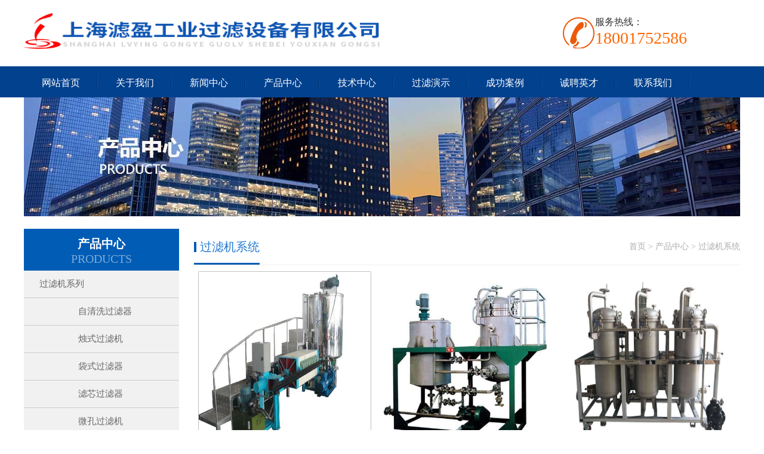

--- FILE ---
content_type: text/html
request_url: http://www.shlvying.cn/sys/
body_size: 3589
content:
<!DOCTYPE html PUBLIC "-//W3C//DTD XHTML 1.0 Transitional//EN" "http://www.w3.org/TR/xhtml1/DTD/xhtml1-transitional.dtd">
<html xmlns="http://www.w3.org/1999/xhtml">
<head>
<meta http-equiv="Content-Type" content="text/html; charset=utf-8" />
<title>
过滤机系统-上海滤盈过滤设备有限公司</title>

<meta name="Keywords" content="袋式过滤器">
<meta name="Description" content="">
<script type="text/javascript">
if(window.location.toString().indexOf('pref=padindex') != -1){
}else{
	if(/AppleWebKit.*Mobile/i.test(navigator.userAgent) || (/MIDP|SymbianOS|NOKIA|SAMSUNG|LG|NEC|TCL|Alcatel|BIRD|DBTEL|Dopod|PHILIPS|HAIER|LENOVO|MOT-|Nokia|SonyEricsson|SIE-|Amoi|ZTE/.test(navigator.userAgent))){  
      if(window.location.href.indexOf("?mobile")<0){
		try{
			if(/Android|Windows Phone|webOS|iPhone|iPod|BlackBerry/i.test(navigator.userAgent)){
				window.location.href="http://m.shlvying.cn/sys/";
			}else if(/iPad/i.test(navigator.userAgent)){
              	window.location.href="http://m.shlvying.cn/sys/"
			}else{
				window.location.href="http://m.shlvying.cn/sys/"
			}
		}catch(e){}
	}
	}
}
</script>
<meta http-equiv="Content-Type" content="text/html; charset=utf-8" />
<link rel="stylesheet" type="text/css" href="/template/css/css.css"/>
<script type="text/javascript" src="/template/js/jquery.pack.js"></script>
<script type="text/javascript" src="/template/js/jquery.SuperSlide.js"></script>
<script type="text/javascript" src="/template/js/superslide.2.1.js"></script>
<script type="text/javascript" src="/template/js/banner.js"></script>
<script>
//固定的格式:文档加载完毕，执行一个功能
$(function(){
	//(1) 找一个类为.aa元素,鼠标经过,执行一个功能
    $(".aa").mouseover(function(){
			//this 当前元素.aa,find() 找元素,slideDown向下滑动
			$(this).find("ul:hidden").slideDown();
		});
		
	$(".aa").mouseleave(function(){
			$(this).find("ul:visible").slideUp();
		});
	});
</script>
<style type="text/css">
   
    .iw_poi_title {color:#CC5522;font-size:14px;font-weight:bold;overflow:hidden;padding-right:13px;white-space:nowrap}
    .iw_poi_content {font:12px arial,sans-serif;overflow:visible;padding-top:4px;white-space:-moz-pre-wrap;word-wrap:break-word}
</style>
<script type="text/javascript" src="http://api.map.baidu.com/api?key=&v=1.1&services=true"></script>


</head>

<body>
<!-------header----------->
<div class="header">
	<ul>
		<li class="logo"><img src="http://www.shlvying.cn/template/images/logo.png" width="600" height="74" /></li>
        <li class="dianhua"></li>
        <li class="fuwurexian">服务热线：<br /><span>18001752586</span></li>
    </ul>
</div>
<!----------nav----------->
<div class="clearit"></div>
    <div class="nav" id="navigation">
	<ul class="subnav">
        <li class="aa"><a href="http://www.shlvying.cn/">网站首页</a></li>
        <li class="aa"><a href="http://www.shlvying.cn/about.html" >关于我们</a></li>
        <li class="aa"><a href="http://www.shlvying.cn/core/" >新闻中心</a>
        </li>
        <li class="aa"><a href="http://www.shlvying.cn/products/"> 产品中心</a></li>     
        <li class="aa"><a href="http://www.shlvying.cn/service/" rel="nofollow">技术中心</a></li>
        <li class="aa"><a href="http://www.shlvying.cn/yanshi.html" rel="nofollow">过滤演示</a></li>
        <li class="aa"><a href="http://www.shlvying.cn/anli/" rel="nofollow">成功案例</a></li>
        <li class="aa"><a href="http://www.shlvying.cn/cpyc.html" rel="nofollow">诚聘英才</a></li>
        <li class="aa"><a href="http://www.shlvying.cn/contact.html">联系我们</a> </li>   
        </ul>
</div>
<div class="clearit"></div>



<!----------banner----------->
<div class="tubanre">
<img src="http://www.shlvying.cn/d/file/p/2017-11-10/522136bd80ab63110074c28836e431d8.jpg" />
</div>
<!----------图片列表内容----------->
<div class="tupianliebiao">
<div class="left">
<div class="gssl">
        <span><p>产品中心</p><p class="yw">PRODUCTS</p></span>
        <ul>
       <div class="gljxl-xl">
       	<a href="http://www.shlvying.cn/xilie/" class="">过滤机系列</a>
<p>
 <a href="http://www.shlvying.cn/xilie/zqx/" class="">自清洗过滤器</a>
<a href="http://www.shlvying.cn/xilie/zs/" class="">烛式过滤机</a>
<a href="http://www.shlvying.cn/xilie/ds/" class="">袋式过滤器</a>
<a href="http://www.shlvying.cn/xilie/lx/" class="">滤芯过滤器</a>
<a href="http://www.shlvying.cn/xilie/wk/" class="">微孔过滤机</a>
<a href="http://www.shlvying.cn/xilie/xiaoche/" class="">移动小车过滤器</a>
<a href="http://www.shlvying.cn/xilie/gzt/" class="">硅藻土过滤器</a>
<a href="http://www.shlvying.cn/xilie/bs/" class="">密闭板式过滤机</a>
<a href="http://www.shlvying.cn/xilie/sys/" class="">实验室过滤器</a>
<a href="http://www.shlvying.cn/xilie/bkglj/" class="">板框过滤机</a>
<a href="http://www.shlvying.cn/xilie/gd/" class="">管道过滤器</a>
</p>
       </div>
       <a href="http://www.shlvying.cn/sys/" class="">过滤系统</a>
       <a href="http://www.shlvying.cn/ylj/" class="">压滤机</a>
       <a href="http://www.shlvying.cn/stgyflj/" class="">生态固液分离机</a>
       <a href="http://www.shlvying.cn/hc/" class="">过滤设备耗材</a>
        </ul>
    </div>

 
<div class="clearit"></div>

    <div class="lianxifangshi">
        <span class="lxfs"><p>》联系方式</p></span>
        <span class="yxgs">滤盈工业过滤设备有限公司</span>
        <span class="img1"><img src="http://www.shlvying.cn/template/images/ewm.jpg" width="89" height="89" /></span>
        <span class="dizhi"><p>地址：</p>上海市金山区中涛路928号14栋</span>
    <div class="clearit"></div>
        <span class="tel"><p>电话：</p>18001752586   18616100808</span>
        <span class="tel"><p>邮箱：</p>1249179192@qq.com</span>
 <span class="tel"><p>QQ</p>1249179192</span>
        <span class="img2"><img src="http://www.shlvying.cn/template/images/tel.jpg" width="222" height="40" /></span>
    </div>
</div>



<div class="fhxc">
	<div class="top">
    	<span class="left">过滤机系统</span>
        <span class="right"><a href="/">首页</a>&nbsp;>&nbsp;<a href="/products/">产品中心</a>&nbsp;>&nbsp;<a href="/sys/">过滤机系统</a></span>
    </div>
    <div class="bottom">
    	<a href="/375.html" class="xc">
        <img src="/d/file/glxt/2017-11-10/bab972ad976da957a4ef5ddd45a1c9cc.jpg" />
柴油脱色过滤系统
        </a><a href="/374.html" class="xc">
        <img src="/d/file/glxt/2017-11-10/488e0230e4b539dc72f63144c3fd18b4.jpg" />
板式密闭过滤机系统
        </a><a href="/373.html" class="xc">
        <img src="/d/file/glxt/2017-11-10/2ab84c9b43e2925a39a3ff6eab2f18b7.jpg" />
胶水过滤系统
        </a><a href="/372.html" class="xc">
        <img src="/d/file/glxt/2017-11-10/cef78dba7799151bfc8e0278ca62b9b0.jpg" />
双级过滤系统
        </a><a href="/358.html" class="xc">
        <img src="/d/file/gzt/2017-11-09/782001866800adbdd20d77f20e96d18d.jpg" />
全自动硅藻土过滤系统
        </a>
<div class="clearit"></div>
    </div>
    <span class="huanye">页次：1/1&nbsp;每页6&nbsp;总数5&nbsp;&nbsp;&nbsp;&nbsp;首页&nbsp;&nbsp;上一页&nbsp;&nbsp;下一页&nbsp;&nbsp;尾页&nbsp;&nbsp;&nbsp;&nbsp;转到:<select name=select onchange="self.location.href=this.options[this.selectedIndex].value"><option value='/sys/index.html' selected>第 1 页</option></select></span>

</div>

<div class="clearit"></div>
</div>








<div class="clearit"></div>
<!-------footer--------->
		<div class="footer" style="height:300px;">
     





    <div class="footer_kuai">
    <ul class="footer_erweima">
    <li><img src="http://www.shlvying.cn/template/images/erweima.png" width="141" height="140" /></li>
    <li class="footer_gzh">微信公众号 | 关注公众号</li>
    </ul>
    
    <ul class="footer_zjlt">
    <li class="zjlt_biaoti">走进滤盈</li>
    <li class="zjlt_neirong">
    <a href="http://www.shlvying.cn/about.html" >滤盈简介</a>
    </ul>
    
  <ul class="footer_cpzx">
    <li class="cpzx_biaoti">产品中心</li>
    <li class="cpzx_neirong">
<a href="http://www.shlvying.cn/xilie/">过滤机系列</a>
<a href="http://www.shlvying.cn/sys/">过滤系统</a>
<a href="http://www.shlvying.cn/ylj/">压滤机</a>
<a href="http://www.shlvying.cn/stgyflj/">生态固液分离机</a>
<a href="http://www.shlvying.cn/hc/">过滤设备耗材</a>
    </li>
    </ul>
    
 
    
    <ul class="footer_xwdt">
    <li class="xwdt_biaoti">新闻动态</li>
    <li class="xwdt_neirong">
    <a href="http://www.shlvying.cn/core/" rel="nofollow">新新闻</a>
    <a href="http://www.shlvying.cn/hyzx/" rel="nofollow">行业资讯</a>
    </li>
    </ul>
    
    
   <div class="footer_gongsi">
    <div class="gongsi_gongsi"> 上海滤盈工业过滤设备有限公司</div>
    <div class="gongsi_gongsi1"><span>地址：上海市金山区中涛路928号14栋
</span></div>
    <div class="gongsi_gongsi1"><span>朱经理：18001752586  18616100808 </span></div>
    <div class="gongsi_gongsi1"><span>电　话：021-57525792</span></div>
    <div class="gongsi_gongsi1"><span>QQ：1249179192
    <div class="gongsi_gongsi1"><span>邮箱：1249179192@qq.com
</span></div>   
    
<div class="gongsi_gongsi1"><span>技术支持：<a href=" http://www.zzqifan.com/" target="_blank" style="color:#FFF">郑州网站制作</a>
</span></div>   
    </div>
    </div>
    </div>

<script>
(function(){
    var bp = document.createElement('script');
    var curProtocol = window.location.protocol.split(':')[0];
    if (curProtocol === 'https') {
        bp.src = 'https://zz.bdstatic.com/linksubmit/push.js';        
    }
    else {
        bp.src = 'http://push.zhanzhang.baidu.com/push.js';
    }
    var s = document.getElementsByTagName("script")[0];
    s.parentNode.insertBefore(bp, s);
})();
</script>
<script>
var _hmt = _hmt || [];
(function() {
  var hm = document.createElement("script");
  hm.src = "https://hm.baidu.com/hm.js?6212a468dade48c0e9220dd1ae196a9f";
  var s = document.getElementsByTagName("script")[0]; 
  s.parentNode.insertBefore(hm, s);
})();
</script>



</body>
</html>


--- FILE ---
content_type: text/css
request_url: http://www.shlvying.cn/template/css/css.css
body_size: 6011
content:
html{background:#fff;color:#000;-webkit-text-size-adjust: 100%;-ms-text-size-adjust: 100%;}/* 防止系统主题页面背景的影响，允许用户自定义字体 */
body,div,dl,dt,dd,ul,ol,li,h1,h2,h3,h4,h5,h6,pre,code,form,fieldset,legend,input,textarea,p,blockquote,th,td,hr,button,article,aside,details,figcaption,figure,footer,header,hgroup,menu,nav,section{margin:0;padding:0;}
article,aside,details,figcaption,figure,footer,header,hgroup,menu,nav,section{display:block;}
audio,canvas,video{display:inline-block;*display:inline;*zoom: 1;}/* 统一媒体元素的样式 */
body,button,input,select,textarea{font:12px/1.5 tahoma,arial,\5b8b\4f53;} input,select,textarea{font-size:100%;}/* 表单元素不会继承font */
table{border-collapse:collapse;border-spacing:0;}
caption,th{text-align:left;}
th{text-align:inherit;}
fieldset,img{border:0;}
iframe{display:block;}/* 修复ie6/7/8(q)中显示为行内的bug */
abbr,acronym{border:0;/* 清除firefox中的边框 */font-variant:normal;}
/* 一致的 del 样式 */
del{text-decoration:line-through;}
address,caption,cite,code,dfn,em,th,var{font-style:normal;font-weight:500;}
ol,ul{list-style:none;}
q:before,q:after{content:'';}
/* 统一上标和下标 */
sub,sup{position:relative;font-size:75%;line-height:0;vertical-align:baseline;}
sup{top:-0.5em;}
sub{bottom:-0.25em;}
/* 清除下划线 */
ins{text-decoration:none;}
h1,h2,h3,h4,h5,h6{font-weight:500;font-size:100%;}/* 来自yahoo, 让标题都自定义, 适应多个系统应用 */
/*	清楚虚线框		*/
a,area{blr:expression(this.onFocus=this.blur()) }
:focus{-moz-outline-style: none; }
li{line-height: normal;}

a{ text-decoration:none;color:#212121;}
img{ vertical-align:top;}

.show{display:block;}
.hide{display:none}

.clearit{clear:both; line-height:0px;;zoom:1;}

/*---------- header----------*/

.header{ width:1200px; height:111px; margin:0 auto; display:block;}
.header ul li{ float:left;}
.header ul .logo{ width:600px; height:74px; padding-top:15px; padding-bottom:22px;}
.header ul .ershi{ font-family:微软雅黑; font-size:30px; color:#bb241e; width:338px; height:35px; margin-left:39px; padding-top:10px; padding-bottom:35px;}
.header ul .dianhua{ background:url(../images/fuwudianhua.png) 0px 0px no-repeat; margin-left:300px; width:57px; height:54px; margin-top:27px;}
.header ul .fuwurexian{ width:237px; height:52px; padding-top:27px; padding-bottom:30px; font-family:微软雅黑; font-size:16px; color:#333333;}
.header ul .fuwurexian span{ font-family:微软雅黑; font-size:28px; color:#ff6600;}
/*---------- nav----------*/
.nav{height:52px; background:#02418e;}
.nav .subnav{ height:52px; display:block;width:1200px; margin:0 auto;  color:#FFF;overflow:hidden; background:#02418e; line-height:52px;}
.nav ul .aa{ display:block;  float:left; text-align:center; font-size:16px; font-family:"微软雅黑";overflow:hidden; line-height:55px;background:url(../images/nav_youxian.png) right no-repeat;}
.nav ul .aa a{ font-family:"微软雅黑"; font-size:16px; color:#fff; display:block;padding:0 30px;}
.nav ul li:hover{ background:#cc3333;}
.aa ul{ padding:none; display:none;POSITION:absolute;z-index:999;top:163px;background:#000;}
.aa ul li{ font-size:14px; line-height:35px; border-bottom:1px solid #D5D5D5;}
.nav .aa ul li a{color:#7D7D7D; display:block; background:#fff;}
.nav ul .aa ul li a:hover{ background:#cc3333; color:#fff;}
/*----------banner----------*/


.banner{width:1200px;height:395px;margin:0 auto;}
.banner .box{width:1200px;height:395px;margin:0px auto;}
.banner .box img{ vertical-align:top;}
* {
	margin:0;
	padding:0;
	list-style:none;
}

.fullSlide {
	width:1200px;
	position:relative;
	height:395px;
	background:#000;
}
.fullSlide .bd {
	margin:0 auto;
	position:relative;
	z-index:0;
	
}
.fullSlide .bd ul {
	width:1200px !important;
}
.fullSlide .bd li {
	width:1200px !important;
	height:395px;
	overflow:hidden;
	text-align:center;
}
.fullSlide .bd li a {
	display:block;
	height:395px;
}
.fullSlide .hd {
	width:100%;
	position:absolute;
	z-index:1;
	bottom:0;
	left:0;
	height:30px;
	line-height:30px;
}
.fullSlide .hd ul {
	text-align:center;
}
.fullSlide .hd ul li {
	cursor:pointer;
	display:inline-block;
	*display:inline;
	zoom:1;
	width:42px;
	height:11px;
	margin:1px;
	overflow:hidden;
	background:#999;
	filter:alpha(opacity=50);
	opacity:0.5;
	line-height:999px;
}
.fullSlide .hd ul .on {
	background:#728dc2;
}




/*----------产品中心----------*/
.chanpinzhx{ width:1200px; height:633px; margin:0 auto;margin-bottom: 30px;}
.chanpinzhx .PRchanpin{ width:1200px; height:126px; text-align:center; border-bottom:1px #CCCCCC solid;}
.chanpinzhx .PRchanpin .PR{ padding-top:30px; font-family:微软雅黑; font-size:30px; color:#cccccc;}
.chanpinzhx .PRchanpin .chanpin{font-family:微软雅黑; font-size:30px; color:#333333;font-weight:bold; background:url(../images/chanpin_bg.png) center bottom no-repeat; padding-bottom:19px;}
/*----------产品中心选项----------*/
.chanpinzhx .chanpin_liebi{ width:1200px; height:40px; margin-top:15px;text-align:center; padding-left:10px;}
.chanpinzhx .chanpin_kuai{ text-align:center;width: 760px; margin: auto;}
.chanpinzhx .chanpin_kuai li{width:130px; height:40px; background-color:#004b98; float:left; margin-right:20px; line-height:40px; margin-top: 15px;}
.chanpinzhx .chanpin_kuai li a{ font-family:微软雅黑; font-size:14px; color:#fff;}
.chanpinzhx .chanpin_kuai li:hover{ background-color:#cc3333;}


/*----------产品中心内容----------*/
.chanpinzhx .chanpin_neirong{ width:1200px; height:362px; margin-top:29px;padding-left:10px;}
.chanpinzhx .chanpin_neirong ul{width:281px; height:363px; margin-right:19px; float:left; font-size:16px; margin-bottom: 20px;}

.chanpinzhx .chanpin_neirong ul .chanpin_tu1{ width:280px; height:362px; background:url(../images/hui_bg.png) no-repeat;text-align:center; }
.chanpinzhx .chanpin_neirong ul .chanpin_tu1:hover{ background:url(../images/lanbian_bg.png) no-repeat;}
.chanpinzhx .chanpin_neirong ul .chanpin_tu1:hover a{color:#075ab8}
.chanpinzhx .chanpin_neirong ul .chanpin_tu1 img{ width:280px; height:280px; 
margin-top:2px; margin-bottom:18px; }
.chanpinzhx .chanpin_neirong ul .chanpin_tu1 a{font-family:微软雅黑; font-size:16px; color:#666; }


.chanpinzhx .chanpin_neirong ul .chanpin_tu2{ width:280px; height:362px; background:url(../images/hui_bg.png)  no-repeat;text-align:center; }
.chanpinzhx .chanpin_neirong ul .chanpin_tu2:hover{ background:url(../images/lanbian_bg.png) no-repeat;}
.chanpinzhx .chanpin_neirong ul .chanpin_tu2:hover a{color:#075ab8}
.chanpinzhx .chanpin_neirong ul .chanpin_tu2 img{ width:215px; height:270px; padding-top:2px; padding-bottom:18px;}
.chanpinzhx .chanpin_neirong ul .chanpin_tu2 a{font-family:微软雅黑; font-size:16px; color:#666; }


.chanpinzhx .chanpin_neirong ul .chanpin_tu3{ width:280px; height:362px; background:url(../images/hui_bg.png) no-repeat;text-align:center; }
.chanpinzhx .chanpin_neirong ul .chanpin_tu3:hover{ background:url(../images/lanbian_bg.png) no-repeat;}
.chanpinzhx .chanpin_neirong ul .chanpin_tu3:hover a{color:#075ab8}
.chanpinzhx .chanpin_neirong ul .chanpin_tu3 img{ width:215px; height:270px; padding-top:2px; padding-bottom:18px; }
.chanpinzhx .chanpin_neirong ul .chanpin_tu3 a{font-family:微软雅黑; font-size:16px; color:#666; }


.chanpinzhx .chanpin_neirong ul .chanpin_tu4{ width:280px; height:362px; background:url(../images/hui_bg.png) no-repeat;text-align:center; }
.chanpinzhx .chanpin_neirong ul .chanpin_tu4:hover{ background:url(../images/lanbian_bg.png) no-repeat;}
.chanpinzhx .chanpin_neirong ul .chanpin_tu4:hover a{color:#075ab8}
.chanpinzhx .chanpin_neirong ul .chanpin_tu4 img{ width:215px; height:270px; padding-top:2px; padding-bottom:18px; }
.chanpinzhx .chanpin_neirong ul .chanpin_tu4 a{font-family:微软雅黑; font-size:16px; color:#666; }





/*----------如何选择一个有实力的阀门企业？----------*/
.ruhe{ width:100%; height:104px; margin:0 auto; background-color:#0053b0; text-align:center; display:block;padding-top:32px;margin-top: 30px;}
.ruhe li{  font-family:微软雅黑; font-size:18px; color:#87BCE3;}
.ruhe .famenqiye{ font-family:微软雅黑; font-size:36.62px; color:#fff;font-weight:bold;}
.xiajiantou{ background:url(../images/xiajiantou.png) center top no-repeat; width:1200px; height:41px; margin:0 auto; }

.ruhe_neirong{ width:1200px; height:516px; margin:0 auto;}
.ruhe_neirong ul{ width:557px; height:516px; float:left;}
.ruhe_neirong ul .LT{ font-family:微软雅黑; font-size:24px; line-height:43px; padding-left:61px; height:43px; color:#fff; background:url(../images/LT.png) left 0px no-repeat;width:557x; margin-top:35px;}
.ruhe_neirong ul .LT_tu1 img{float:right;margin:25px 0 0  0;}

.ruhe_neirong dl{ width:630px; height:43px; float:right; margin-top:35px; display:block; }
.ruhe_neirong dt{ background:url(../images/hei_fangkuai.png) 55px 5px no-repeat; font-family:微软雅黑;font-weight:bold; font-size:16px; color:#000; height:30px; padding-left:100px;}

.ruhe_neirong dt:hover{background:url(../images/fangkuai.png) 56px 6px no-repeat;}
.ruhe_neirong dd{ font-family:Arial; font-size:12px; color:#999999; height:45px;padding-left:100px;background:url(../images/shuxian.png)  55px 9px no-repeat;}
.ruhe_neirong .wu{background: none;}
.ruhe_neirong dl:hover a{ color:#0053b0;}


/*----------如何选择一个有实力的阀门企业？----------*/
.ruhe{ width:100%; height:104px; margin:0 auto; background-color:#0053b0; text-align:center; display:block;padding-top:32px;}
.ruhe li{  font-family:微软雅黑; font-size:18px; color:#87BCE3;}
.ruhe .famenqiye{ font-family:微软雅黑; font-size:36.62px; color:#fff;font-weight:bold;}
.xiajiantou{ background:url(../images/xiajiantou.png) center top no-repeat; width:1200px; height:41px; margin:0 auto; }

.ruhe_neirong{ width:1200px; height:516px; margin:0 auto;}
.ruhe_neirong ul{ width:557px; height:516px; float:left;}
.ruhe_neirong ul .LT{ font-family:微软雅黑; font-size:24px; line-height:43px; padding-left:61px; height:43px; color:#fff; background:url(../images/LT.png) left 0px no-repeat;width:557x; margin-top:35px;}
.ruhe_neirong ul .LT_tu1 img{float:right;margin:25px 0 0  0;}

.ruhe_neirong dl{ width:630px; height:43px; float:right; margin-top:35px; display:block; }
.ruhe_neirong dt{ background:url(../images/hei_fangkuai.png) 55px 5px no-repeat; font-family:微软雅黑;font-weight:bold; font-size:16px; color:#000; height:30px; padding-left:100px;}

.ruhe_neirong dt:hover{background:url(../images/fangkuai.png) 56px 6px no-repeat;}
.ruhe_neirong dd{ font-family:Arial; font-size:12px; color:#999999; height:45px;padding-left:100px;background:url(../images/shuxian.png)  55px 9px no-repeat;}
.ruhe_neirong .wu{background: none;}
.ruhe_neirong dl:hover a{ color:#0053b0;}

/*----------走进龙腾----------*/
.tenglong_news{ width:100%; height:521px; margin:0 auto; background-color:#f1f1f1;}
.tenglong_news .telo_news{ width:1200px; height:521px; margin:0 auto; }

.tenglong_news .telo_news .zoujin_bg{ background:url(../images/zoujintenglong.png) 10px 30px no-repeat; width:560px; height:174px;  }
.tenglong_news .telo_news .zoujin_bg .zojin_telo{font-family:微软雅黑; font-size:31px; color:#0066cc; float:left; padding-left:30px; padding-top:64px;padding-right:17px; }
.tenglong_news .telo_news .zoujin_bg .zojin_telo span{ color:#FFF;}
.tenglong_news .telo_news .zoujin_bg .xiangqing{ font-family:微软雅黑; font-size:14px;color:#999;line-height:24px;padding-top:64px;  padding-right:20px; padding-bottom:15px;}
.tenglong_news .telo_news .zoujin_bg .xiangqing a{ color:#0066cc;}
.tenglong_news .telo_news .zoujin_bg img{padding-left:11px;}
.kuang{ width:560px; height:521px; display:block; float:left;} 
.kuang2{ width:638px; height:521px; float:left;}
.telo_news .new_news{ width:576px; height:32px; padding-left:60px; padding-top:44px; padding-bottom:16px; float:left; display:block;}
.telo_news .new_news .nesxiwe{ font-family:微软雅黑;font-size:14px; color:#015cb5; float:left; width:155px; height:32px;margin-right:245px;}
.telo_news .new_news .nesxiwe span{ font-family:微软雅黑;  font-size:20px;font-weight:bold; color:#015cb5;}
.telo_news .new_news .nesxiwe a{font-family:微软雅黑;  font-size:20px;color:#015cb5;}
.telo_news .new_news .beijing1{ width:76px; height:30px;margin-left:8px; background-color:#fff;  float:left; text-align:center; line-height:32px;border:1px #B9E0FF solid; display:block;}
.telo_news .new_news .beijing1:hover{ background-color:#015cb5;}
.telo_news .new_news .beijing1:hover a{color:#FFF;}
.telo_news .new_news  .beijing2:hover{ background-color:#015cb5;}
.telo_news .new_news  .beijing2:hover a{ color:#FFF;}
.telo_news .new_news .beijing1 a{color:#015cb5;display: block;width: 100%;height: 100%;}
.telo_news .new_news .beijing2{ width:76px; height:30px;background-color:#fff;  float:left; margin-left:8px; text-align:center; color:#fff; line-height:30px; border:1px #B9E0FF solid;display:block;}
.telo_news .new_news .beijing2 a{color:#015cb5;display: block;width: 100%;height: 100%;}

.kuang2 dl{ width:640px; height:148px;padding-right:10px;}
.kuang2 dl img{ padding-left:50px;float: left; width:204px; height:148px;}
.kuang2 dl dt{ float: right; font-family:微软雅黑; font-size:18px; color:#015cb5; width:333px; height:55px;}
.kuang2 dl dt span{font-family:微软雅黑; font-size:12px; color:#999999;}
.kuang2 dl dd{float: right;font-family:微软雅黑; font-size:14px; color:#999999; width:333px; height:92px;}
.kuang2 dl dd a{ color:#015cb5;}
.kuang2 .more1{ width:640px; height:281px;}
.kuang2 .more1 li{ margin-left:60px; height:48px; line-height:48px; padding-top:2px; border-bottom:1px #E5E5E5 solid; background:url(../images/hui_yuandian.png) left 22px no-repeat;}
.kuang2 .more1 li:hover{background:url(../images/yuandian.png) left 22px no-repeat;}
.kuang2 .more1 li a{font-family:微软雅黑; font-size:14px; color:#999999; padding-left:25px;}
.kuang2 .more1 li a:hover{ color:#02418e;}
/*----------联系我们----------*/
.lianxiwomen{ background: url(../images/lianxiwomen.png) center top no-repeat; width:100%; height:453px; }
.lianxiwomen .lixi_kuang{ width:1200px; height:453px; margin:0 auto;}
.lianxiwomen .lixi_kuang .lianxi_Cous{ width:505px; height:351px; float:left; margin-top:30px; }
.lianxiwomen .lixi_kuang .lianxi_Cous .lxwm{font-family:微软雅黑; font-size:45px; color:#DFE0E0;padding-top:116px; }
.lianxiwomen .lixi_kuang .lianxi_Cous .Cous{font-family:微软雅黑; font-size:84.81px; color:#81868d; }

.lianxiwomen .lixi_kuang .lianxi_xinxi{ width:333px; height:351px; float:left; background:rgba(25,75,117,0.5);
filter:progid:DXImageTransform.Microsoft.gradient(startColorstr=#7F194b75,endColorstr=#7F194b75);	
	margin-top:30px; margin-right:13px;}
.lianxiwomen .lixi_kuang .lianxi_xinxi li{ font-family:微软雅黑; color:#fff; font-size:16px; padding-left:20px;}
.lianxiwomen .lixi_kuang .lianxi_xinxi .gongsi{ padding-top:70px;}
.lianxiwomen .lixi_kuang .lianxi_xinxi .gongsi a{ color:#FFF}
.lianxiwomen .lixi_kuang .lianxi_xinxi .yingwen{ font-family:Arial; font-size:10px; color:fff; padding-bottom:10px; padding-top:5px;}
.lianxiwomen .lixi_kuang .lianxi_xinxi .lixi_fangshi{line-height:35px;}
.lianxiwomen .lixi_kuang .ditu{ background-image:url(../images/ditu.png); width:333px; height:351px; float:left;margin-top:30px;}

.footer{ width:100%; height:378px; background-color:#02418E; margin:0 auto;}
.footer ul{ float:left; width:110px; height:200px;}

.footer ul li a{ color:#FFF; display:block;}
.footer .footer_kuai{ width:1200px; height:253px; margin:0 auto;}
.footer .footer_erweima{ margin-top:29px; padding-right:22px; border-right:1px #0D4C99 solid; width:182px; padding-left:0px;}
.footer .footer_erweima .footer_gzh{ padding-top:29px; color:#FFF;}

.footer .footer_zjlt{padding-left:15px; margin-top:29px; border-right:1px #0D4C99 solid;}
.footer .footer_zjlt .zjlt_biaoti{ color:#FFF; font-family:微软雅黑; font-size:19px; padding-bottom:18px;}
.footer .footer_zjlt .zjlt_neirong a{ font-family:微软雅黑; font-size:13px; color:#ACACAC;padding-bottom:17px;}

.footer .footer_cpzx{padding-left:15px;margin-top:29px; border-right:1px #0D4C99 solid;}
.footer .footer_cpzx .cpzx_biaoti{  color:#FFF; font-family:微软雅黑; font-size:19px; padding-bottom:18px;}
.footer .footer_cpzx .cpzx_neirong a{ font-family:微软雅黑; font-size:13px; color:#ACACAC;padding-bottom:17px;}

.footer .footer_gssl{padding-left:15px;margin-top:29px; border-right:1px #0D4C99 solid;}
.footer .footer_gssl .gssl_biaoti{  color:#FFF; font-family:微软雅黑; font-size:19px; padding-bottom:18px;}
.footer .footer_gssl .gssl_neirong a{ font-family:微软雅黑; font-size:13px; color:#ACACAC;padding-bottom:17px;}

.footer .footer_xwdt{padding-left:15px;margin-top:29px; border-right:1px #0D4C99 solid;}
.footer .footer_xwdt .xwdt_biaoti{  color:#FFF; font-family:微软雅黑; font-size:19px; padding-bottom:18px;}
.footer .footer_xwdt .xwdt_neirong a{ font-family:微软雅黑; font-size:13px; color:#ACACAC;padding-bottom:17px;}

.footer .footer_khfw{padding-left:15px;margin-top:29px; border-right:1px #0D4C99 solid;}
.footer .footer_khfw .khfw_biaoti{  color:#FFF; font-family:微软雅黑; font-size:19px; padding-bottom:18px;}
.footer .footer_khfw .khfw_neirong a{ font-family:微软雅黑; font-size:13px; color:#ACACAC;padding-bottom:17px;}

.footer .footer_gongsi .gongsi_gongsi{ font-family:微软雅黑; font-size:16px; font-weight:bold; color:#FFF;padding-top:29px;}

.footer .footer_gongsi{ float:left; padding-left:40px; width:276px; height:253px; }
.footer .footer_gongsi .gongsi_gongsi{ padding-bottom:18px;}
.footer .footer_gongsi .gongsi_gongsi1 span{font-family:微软雅黑; font-size:12px; color:#FFF; line-height:27px;}

/*----------图片列表模板banner----------*/
.tubanre{
	width:100%;
	height:200px;
	text-align:center;
	}

/*----------图片列表----------*/
.tupianliebiao{
	width:1200px;
	margin:0 auto;
	padding-top:20px;
	padding-bottom:60px;
	}
.tupianliebiao .left{
	float:left;
	}

/*----------公司实力----------*/
.gssl{
	width:260px;
	float:left;
	}
.gssl span{
	width:100%;
	height:70px;
	background:#015CB5;
	display:block;
	text-align:center;
	}
.gssl span p{
	font-family:"微软雅黑";
	font-size:20px;
	font-weight:bold;
	color:#FFF;
	padding-top:10px;
	}
.gssl span p.yw{
	font-size:20px;
	color:#77A9DA;
	line-height:20px;
	font-weight:normal;
	padding-top:0px;}
.gssl ul{
	width:100%;
	background:#F1F1F1;
	}
.gssl ul a{
	width:90%;
	height:45px;
	display:block;
	border-bottom:1px solid #CCC;
	text-align:left;
	font-family:"微软雅黑";
	font-size:15px;
	color:#666;
	line-height:45px;
	padding-left: 10%;
	}
.gljxl-xl{height: 550px;overflow:hidden;border-bottom:1px solid #CCC;}
.gljxl-xl p a{text-align: center; width:65%; text-align: center;	font-family:"微软雅黑";
	font-size:15px;
	color:#666;
	line-height:45px;
	height:45px;
	display:block;
	border-bottom:1px solid #CCC;
	padding-left: 35%;
	text-align: left;
	}
.gssl ul a.wu{
	border-bottom:none;}
.gssl ul a.c1:hover{
	color:#039;
	font-weight:bold;
	}
/*----------联系方式----------*/
.lianxifangshi{
	width:255px;
	height:355px;
	margin-top:20px;
	background:#F1F1F1;
	margin-bottom:15px;
	}
.lianxifangshi span.lxfs{
	width:100%;
	height:50px;
	background:#015CB5;
	display:block;
	}
.lianxifangshi span.lxfs p{
	font-family:"微软雅黑";
	color:#FFF;
	font-size:16px;
	margin-left:15px;
	line-height:50px;
	}
.lianxifangshi span.yxgs{
	color:#666;
	padding-left:15px;
	font-size:18px;
	font-family:"宋体";
	font-weight:bold;
	line-height:50px;
	}
.lianxifangshi span.img1{
	padding-left:15px;
	float:left;
	margin-bottom:10px;
	}
.lianxifangshi span.dizhi{
	float:left;
	padding-left:15px;
	display:block;
	width:50%;
	font-family:"微软雅黑";
	color:#666;
	}
.lianxifangshi span.dizhi p{
	font-family:"微软雅黑";
	font-weight:bold;
	font-size:15px;
	}
.lianxifangshi span.tel{
	display:block;
	line-height:30px;
	color:#025CB4;
	font-size:15px;
	padding-left:15px;
	}
.lianxifangshi span.tel p{
	font-family:"微软雅黑";
	font-weight:bold;
	font-size:15px;
	color:#666;
	float:left;
	}
.lianxifangshi span.img2{
	margin:15px auto;
	display:block;
	padding-left:15px;
	}
/*发货现场*/
.fhxc{
	width:915px;
	float:right;
	}
.fhxc .top{
	display:block;
	height:60px;
	width:100%;
	border-bottom:1px solid #EFEFEF;
	background:url(../images/xst.jpg) no-repeat left center;
	margin-bottom:10px;
	}
.fhxc .top span.left{
	float:left;
	display:block;
	height:60px;
	font-family:"微软雅黑";
	font-size:20px;
	color:#227AD1;
	line-height:60px;
	padding-left:10px;
	background:url(../images/xht.jpg) no-repeat bottom;
	}
.fhxc .top span.right{
	float:right;
	line-height:60px;
	color:#ACACAC;
	font-family:"微软雅黑";
	font-size:14px;
	}
.fhxc .top span.right a{
	color:#ACACAC;
	}
.fhxc .bottom{
	border-bottom:1px solid #EFEFEF;
	margin-bottom:20px;
	}
.fhxc .bottom a.xc{
	display:block;
	float:left;
	text-align:center;
	line-height:30px;
	width:290px;
	overflow:hidden;
	color:#666666;
	font-family:"宋体";
	font-size:16px;
	margin:0 7px 15px;
	}
.fhxc .bottom a.xc img{
	width:290px;
	height:290px;}
.fhxc .bottom a.xc:hover{
	color:#095CBA;
	}
.fhxc .huanye{
	text-align:center;
	display:block;
	}
/*龙腾新闻*/
.bottom	.news{
	width:100%;
	text-align:initial;
	margin-bottom:15px;
	}
.bottom	.news a.img1{
	display:block;
	float:left;
	padding:5px;
	overflow:hidden;
	border:1px solid #E7E7E7;
	margin-right:20px;
	margin-top: -10px;
	}
.bottom	.news a.bt{
	display:block;
	color:#333;
	font-family:"宋体";
	font-size:15px;
	margin:20px 0 6px;
	}
.bottom	.news span.time{
	display:block;
	color:#333;
	font-family:"宋体";
	font-size:13px;
	}
.bottom	.news span.nr{
	display:block;
	color:#8A8A8A;
	font-family:"宋体";
	font-size:14px;
	margin-top:20px;
	}
.bottom	.news span.nr a{
	color:#0068FF;
	}
/*新闻内容页*/
.fhxc .bt1{
	font-family:"微软雅黑";
	font-size:25px;
	color:#015AB4;
	font-weight:bold;
	padding-bottom:5px;
	border-bottom:1px solid #EFEFEF;
	margin-bottom:15px;
	text-align:center;
	}
.fhxc .fabuzhe{
	color:#B7B7B7;
	text-align:center;
    margin-top: 5px;
    margin-bottom: 5px;
	}
.fhxc .nr{
	text-align: initial;
	padding:0 20px;
	line-height:30px;
	border-bottom:1px solid #EFEFEF;
	padding-bottom:40px;
	margin-bottom:15px;
	text-indent:2em;
	}
/*上一篇、下一篇*/
.fhxc .shang,.fhxc .xia,.fhxc .shang a,.fhxc .xia a{
	color:#999;
	}
/*产品详情页*/
.fhxc .bottom span.img1{
	border:1px solid #CFCFCF;
	display: block;
    float: left;
	margin-right:30px;
	}
.fhxc .bottom span.bt3{
	font-family:"微软雅黑";
	font-size:22px;
	color:#707070;
	margin-bottom:20px;
	display:block;
	}
.fhxc .bottom span.xinxi{
	font-size:14px;
	color:#707070;
	font-family:"宋体";
	display:block;
	margin:10px 0;
	}
.fhxc .bottom a.djzx{
	width:230px;
	height:50px;
	background:#015CB5;
	display:block;
	line-height:50px;
	text-align:center;
	float:left;
	color:#fff;
	font-family:"微软雅黑";
	font-size:18px;
	margin:10px 0 20px;
	}
.fhxc .bottom span.cpxq2{
	display:block;
	border-bottom:1px solid #CBE0F5;
	}
.fhxc .bottom a.cpxq1{
	width:230px;
	height:50px;
	background:#015CB5;
	display:block;
	line-height:50px;
	text-align:center;
	float:left;
	color:#fff;
	font-family:"微软雅黑";
	font-size:18px;
	margin:30px 0 0px;
	}
.fhxc .bottom span.bt4{
	font-family:"微软雅黑";
	font-size:22px;
	color:#707070;
	margin:20px 0;
	display:block;
	}
.fhxc .bottom span.xinxi1{
	font-size:14px;
	color:#707070;
	font-family:"宋体";
	margin:10px 50px 10px 0px;
	}
/*新闻文字列表页*/
.fhxc .bottom .news{
	border-bottom:1px dashed #D4D4D4;
	line-height: 35px;
	margin:0;
	}
.fhxc .bottom .news a.bt5{
    font-family: 宋体;
    font-size: 15px;
	float:left;
	color:#797979;
	padding-left:25px;
	background:url(../images/xsj.png) no-repeat 5px 12px;
	}
.fhxc .bottom .news span.riqi{
	font-family: 宋体;
    font-size: 15px;
	float:right;
	color:#797979;
	}
.rides-cs {  font-size: 12px; background:#29a7e2; position: fixed; top: 250px; right: 0px; _position: absolute; z-index: 1500; border-radius:6px 0px 0 6px;}
.rides-cs a { color: #00A0E9;}
.rides-cs a:hover { color: #ff8100; text-decoration: none;}
.rides-cs .floatL { width: 36px; float:left; position: relative; z-index:1;margin-top: 21px;height: 181px;}
.rides-cs .floatL a { font-size:0; text-indent: -999em; display: block;}
.rides-cs .floatR { width: 130px; float: left; padding: 5px; overflow:hidden;}
.rides-cs .floatR .cn {background:#F7F7F7; border-radius:6px;margin-top:4px;}
.rides-cs .cn .titZx{ font-size: 14px; color: #333;font-weight:600; line-height:24px;padding:5px;text-align:center;}
.rides-cs .cn ul {padding:0px;}
.rides-cs .cn ul li { line-height: 38px; height:38px;border-bottom: solid 1px #E6E4E4;overflow: hidden;text-align:center;}
.rides-cs .cn ul li span { color: #777;}
.rides-cs .cn ul li a{color: #777;}
.rides-cs .cn ul li img { vertical-align: middle;}
.rides-cs .btnOpen, .rides-cs .btnCtn {  position: relative; z-index:9; top:25px; left: 0;  background-image: url(http://demo.lanrenzhijia.com/2014/service1031/images/lanrenzhijia.png); background-repeat: no-repeat; display:block;  height: 146px; padding: 8px;}
.rides-cs .btnOpen { background-position: 0 0;}
.rides-cs .btnCtn { background-position: -37px 0;}
.rides-cs ul li.top { border-bottom: solid #ACE5F9 1px;}
.rides-cs ul li.bot { border-bottom: none;}


.fullSlide{width:100%;position:relative;height:356px;background:#000;}
.fullSlide .bd{margin:0 auto;position:relative;z-index:0;overflow:hidden;}
.fullSlide .bd ul{width:100% !important;}
.fullSlide .bd li{width:100% !important;height:356px;overflow:hidden;text-align:center;}
.fullSlide .bd li a{display:block;height:410px;}
.fullSlide .hd{width:100%;position:absolute;z-index:1;bottom:0;left:0;height:30px;line-height:30px;}
.fullSlide .hd ul{text-align:center;}
.fullSlide .hd ul li{cursor:pointer;display:inline-block;*display:inline;zoom:1;width:42px;height:11px;margin:1px;overflow:hidden;background:#000;filter:alpha(opacity=50);opacity:0.5;line-height:999px;}
.fullSlide .hd ul .on{background:#f00;}
.fullSlide .prev,.fullSlide .next{display:block;position:absolute;z-index:1;top:50%;margin-top:-30px;left:15%;z-index:1;width:40px;height:60px;background:url(images/slider-arrow.png) -126px -137px #000 no-repeat;cursor:pointer;filter:alpha(opacity=50);opacity:0.5;display:none;}
.fullSlide .next{left:auto;right:15%;background-position:-6px -137px;}
























